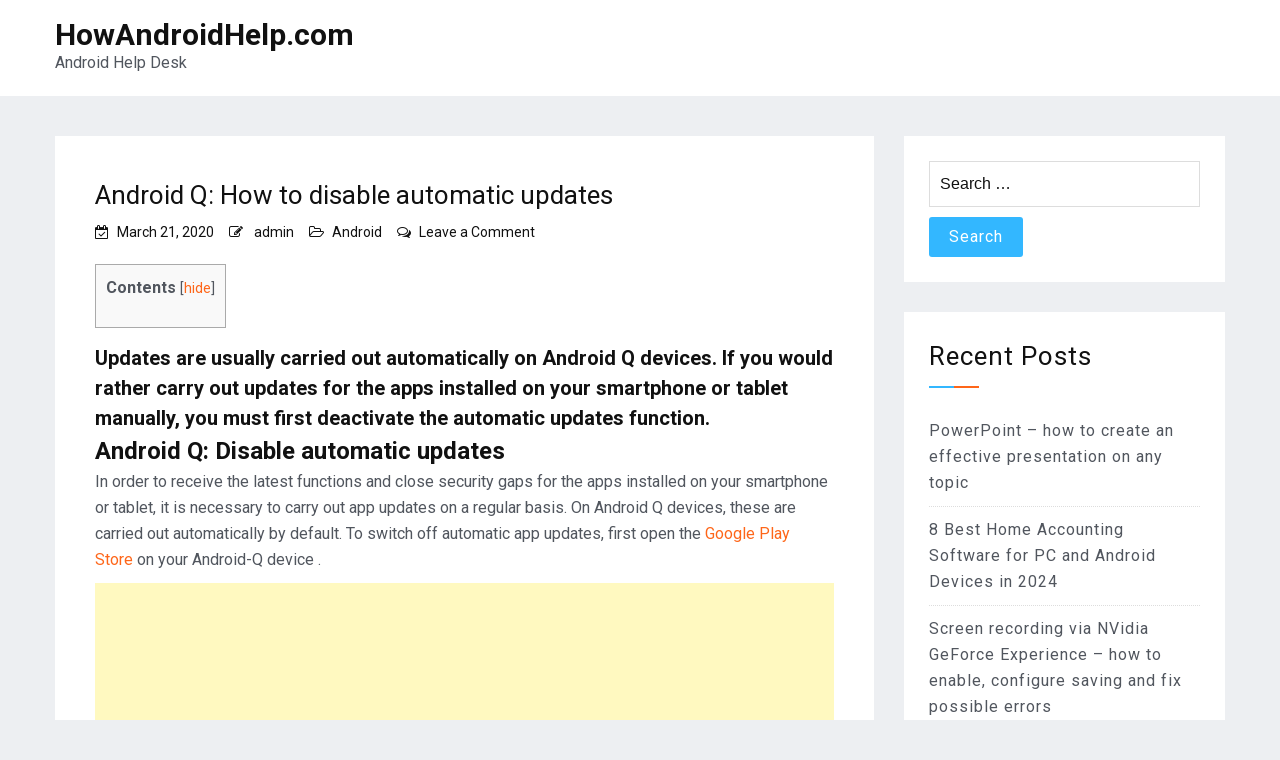

--- FILE ---
content_type: text/html; charset=UTF-8
request_url: https://howandroidhelp.com/android-q-how-to-disable-automatic-updates/
body_size: 12466
content:
<!doctype html>
<html lang="en-US">
<head>
    <meta charset="UTF-8">
    <meta name="viewport" content="width=device-width, initial-scale=1">
    <link rel="profile" href="https://gmpg.org/xfn/11">

	<meta name='robots' content='index, follow, max-image-preview:large, max-snippet:-1, max-video-preview:-1' />

	<!-- This site is optimized with the Yoast SEO plugin v26.8 - https://yoast.com/product/yoast-seo-wordpress/ -->
	<title>Android Q: How to disable automatic updates - HowAndroidHelp.com</title>
	<link rel="canonical" href="https://howandroidhelp.com/android-q-how-to-disable-automatic-updates/" />
	<meta property="og:locale" content="en_US" />
	<meta property="og:type" content="article" />
	<meta property="og:title" content="Android Q: How to disable automatic updates - HowAndroidHelp.com" />
	<meta property="og:description" content="Contents Updates are usually carried out automatically on Android Q devices. If you would rather carry out updates for the apps installed on your smartphone or tablet manually, you must first deactivate the automatic updates function. Android Q: Disable automatic updates&hellip;Read More&rarr;" />
	<meta property="og:url" content="https://howandroidhelp.com/android-q-how-to-disable-automatic-updates/" />
	<meta property="og:site_name" content="HowAndroidHelp.com" />
	<meta property="article:published_time" content="2020-03-21T14:59:14+00:00" />
	<meta property="og:image" content="https://howandroidhelp.com/wp-content/uploads/2020/03/social-media-pros-cons-994x400-1.jpg" />
	<meta property="og:image:width" content="994" />
	<meta property="og:image:height" content="400" />
	<meta property="og:image:type" content="image/jpeg" />
	<meta name="author" content="admin" />
	<meta name="twitter:card" content="summary_large_image" />
	<meta name="twitter:label1" content="Written by" />
	<meta name="twitter:data1" content="admin" />
	<meta name="twitter:label2" content="Est. reading time" />
	<meta name="twitter:data2" content="1 minute" />
	<script type="application/ld+json" class="yoast-schema-graph">{"@context":"https://schema.org","@graph":[{"@type":"Article","@id":"https://howandroidhelp.com/android-q-how-to-disable-automatic-updates/#article","isPartOf":{"@id":"https://howandroidhelp.com/android-q-how-to-disable-automatic-updates/"},"author":{"name":"admin","@id":"https://howandroidhelp.com/#/schema/person/2249d42d7c5149b64846266cabb47063"},"headline":"Android Q: How to disable automatic updates","datePublished":"2020-03-21T14:59:14+00:00","mainEntityOfPage":{"@id":"https://howandroidhelp.com/android-q-how-to-disable-automatic-updates/"},"wordCount":279,"commentCount":0,"image":{"@id":"https://howandroidhelp.com/android-q-how-to-disable-automatic-updates/#primaryimage"},"thumbnailUrl":"https://howandroidhelp.com/wp-content/uploads/2020/03/social-media-pros-cons-994x400-1.jpg","articleSection":["Android"],"inLanguage":"en-US","potentialAction":[{"@type":"CommentAction","name":"Comment","target":["https://howandroidhelp.com/android-q-how-to-disable-automatic-updates/#respond"]}]},{"@type":"WebPage","@id":"https://howandroidhelp.com/android-q-how-to-disable-automatic-updates/","url":"https://howandroidhelp.com/android-q-how-to-disable-automatic-updates/","name":"Android Q: How to disable automatic updates - HowAndroidHelp.com","isPartOf":{"@id":"https://howandroidhelp.com/#website"},"primaryImageOfPage":{"@id":"https://howandroidhelp.com/android-q-how-to-disable-automatic-updates/#primaryimage"},"image":{"@id":"https://howandroidhelp.com/android-q-how-to-disable-automatic-updates/#primaryimage"},"thumbnailUrl":"https://howandroidhelp.com/wp-content/uploads/2020/03/social-media-pros-cons-994x400-1.jpg","datePublished":"2020-03-21T14:59:14+00:00","author":{"@id":"https://howandroidhelp.com/#/schema/person/2249d42d7c5149b64846266cabb47063"},"breadcrumb":{"@id":"https://howandroidhelp.com/android-q-how-to-disable-automatic-updates/#breadcrumb"},"inLanguage":"en-US","potentialAction":[{"@type":"ReadAction","target":["https://howandroidhelp.com/android-q-how-to-disable-automatic-updates/"]}]},{"@type":"ImageObject","inLanguage":"en-US","@id":"https://howandroidhelp.com/android-q-how-to-disable-automatic-updates/#primaryimage","url":"https://howandroidhelp.com/wp-content/uploads/2020/03/social-media-pros-cons-994x400-1.jpg","contentUrl":"https://howandroidhelp.com/wp-content/uploads/2020/03/social-media-pros-cons-994x400-1.jpg","width":994,"height":400},{"@type":"BreadcrumbList","@id":"https://howandroidhelp.com/android-q-how-to-disable-automatic-updates/#breadcrumb","itemListElement":[{"@type":"ListItem","position":1,"name":"Home","item":"https://howandroidhelp.com/"},{"@type":"ListItem","position":2,"name":"Android Q: How to disable automatic updates"}]},{"@type":"WebSite","@id":"https://howandroidhelp.com/#website","url":"https://howandroidhelp.com/","name":"HowAndroidHelp.com","description":"Android Help Desk","potentialAction":[{"@type":"SearchAction","target":{"@type":"EntryPoint","urlTemplate":"https://howandroidhelp.com/?s={search_term_string}"},"query-input":{"@type":"PropertyValueSpecification","valueRequired":true,"valueName":"search_term_string"}}],"inLanguage":"en-US"},{"@type":"Person","@id":"https://howandroidhelp.com/#/schema/person/2249d42d7c5149b64846266cabb47063","name":"admin","url":"https://howandroidhelp.com/author/admin/"}]}</script>
	<!-- / Yoast SEO plugin. -->


<link rel='dns-prefetch' href='//cdn.wpcharms.com' />
<link rel='dns-prefetch' href='//fonts.googleapis.com' />
<link rel='dns-prefetch' href='//www.googletagmanager.com' />
<link rel='dns-prefetch' href='//pagead2.googlesyndication.com' />
<link rel="alternate" type="application/rss+xml" title="HowAndroidHelp.com &raquo; Feed" href="https://howandroidhelp.com/feed/" />
<link rel="alternate" type="application/rss+xml" title="HowAndroidHelp.com &raquo; Comments Feed" href="https://howandroidhelp.com/comments/feed/" />
<link rel="alternate" type="application/rss+xml" title="HowAndroidHelp.com &raquo; Android Q: How to disable automatic updates Comments Feed" href="https://howandroidhelp.com/android-q-how-to-disable-automatic-updates/feed/" />
<link rel="alternate" title="oEmbed (JSON)" type="application/json+oembed" href="https://howandroidhelp.com/wp-json/oembed/1.0/embed?url=https%3A%2F%2Fhowandroidhelp.com%2Fandroid-q-how-to-disable-automatic-updates%2F" />
<link rel="alternate" title="oEmbed (XML)" type="text/xml+oembed" href="https://howandroidhelp.com/wp-json/oembed/1.0/embed?url=https%3A%2F%2Fhowandroidhelp.com%2Fandroid-q-how-to-disable-automatic-updates%2F&#038;format=xml" />
<style id='wp-img-auto-sizes-contain-inline-css' type='text/css'>
img:is([sizes=auto i],[sizes^="auto," i]){contain-intrinsic-size:3000px 1500px}
/*# sourceURL=wp-img-auto-sizes-contain-inline-css */
</style>
<style id='wp-emoji-styles-inline-css' type='text/css'>

	img.wp-smiley, img.emoji {
		display: inline !important;
		border: none !important;
		box-shadow: none !important;
		height: 1em !important;
		width: 1em !important;
		margin: 0 0.07em !important;
		vertical-align: -0.1em !important;
		background: none !important;
		padding: 0 !important;
	}
/*# sourceURL=wp-emoji-styles-inline-css */
</style>
<style id='wp-block-library-inline-css' type='text/css'>
:root{--wp-block-synced-color:#7a00df;--wp-block-synced-color--rgb:122,0,223;--wp-bound-block-color:var(--wp-block-synced-color);--wp-editor-canvas-background:#ddd;--wp-admin-theme-color:#007cba;--wp-admin-theme-color--rgb:0,124,186;--wp-admin-theme-color-darker-10:#006ba1;--wp-admin-theme-color-darker-10--rgb:0,107,160.5;--wp-admin-theme-color-darker-20:#005a87;--wp-admin-theme-color-darker-20--rgb:0,90,135;--wp-admin-border-width-focus:2px}@media (min-resolution:192dpi){:root{--wp-admin-border-width-focus:1.5px}}.wp-element-button{cursor:pointer}:root .has-very-light-gray-background-color{background-color:#eee}:root .has-very-dark-gray-background-color{background-color:#313131}:root .has-very-light-gray-color{color:#eee}:root .has-very-dark-gray-color{color:#313131}:root .has-vivid-green-cyan-to-vivid-cyan-blue-gradient-background{background:linear-gradient(135deg,#00d084,#0693e3)}:root .has-purple-crush-gradient-background{background:linear-gradient(135deg,#34e2e4,#4721fb 50%,#ab1dfe)}:root .has-hazy-dawn-gradient-background{background:linear-gradient(135deg,#faaca8,#dad0ec)}:root .has-subdued-olive-gradient-background{background:linear-gradient(135deg,#fafae1,#67a671)}:root .has-atomic-cream-gradient-background{background:linear-gradient(135deg,#fdd79a,#004a59)}:root .has-nightshade-gradient-background{background:linear-gradient(135deg,#330968,#31cdcf)}:root .has-midnight-gradient-background{background:linear-gradient(135deg,#020381,#2874fc)}:root{--wp--preset--font-size--normal:16px;--wp--preset--font-size--huge:42px}.has-regular-font-size{font-size:1em}.has-larger-font-size{font-size:2.625em}.has-normal-font-size{font-size:var(--wp--preset--font-size--normal)}.has-huge-font-size{font-size:var(--wp--preset--font-size--huge)}.has-text-align-center{text-align:center}.has-text-align-left{text-align:left}.has-text-align-right{text-align:right}.has-fit-text{white-space:nowrap!important}#end-resizable-editor-section{display:none}.aligncenter{clear:both}.items-justified-left{justify-content:flex-start}.items-justified-center{justify-content:center}.items-justified-right{justify-content:flex-end}.items-justified-space-between{justify-content:space-between}.screen-reader-text{border:0;clip-path:inset(50%);height:1px;margin:-1px;overflow:hidden;padding:0;position:absolute;width:1px;word-wrap:normal!important}.screen-reader-text:focus{background-color:#ddd;clip-path:none;color:#444;display:block;font-size:1em;height:auto;left:5px;line-height:normal;padding:15px 23px 14px;text-decoration:none;top:5px;width:auto;z-index:100000}html :where(.has-border-color){border-style:solid}html :where([style*=border-top-color]){border-top-style:solid}html :where([style*=border-right-color]){border-right-style:solid}html :where([style*=border-bottom-color]){border-bottom-style:solid}html :where([style*=border-left-color]){border-left-style:solid}html :where([style*=border-width]){border-style:solid}html :where([style*=border-top-width]){border-top-style:solid}html :where([style*=border-right-width]){border-right-style:solid}html :where([style*=border-bottom-width]){border-bottom-style:solid}html :where([style*=border-left-width]){border-left-style:solid}html :where(img[class*=wp-image-]){height:auto;max-width:100%}:where(figure){margin:0 0 1em}html :where(.is-position-sticky){--wp-admin--admin-bar--position-offset:var(--wp-admin--admin-bar--height,0px)}@media screen and (max-width:600px){html :where(.is-position-sticky){--wp-admin--admin-bar--position-offset:0px}}

/*# sourceURL=wp-block-library-inline-css */
</style><style id='global-styles-inline-css' type='text/css'>
:root{--wp--preset--aspect-ratio--square: 1;--wp--preset--aspect-ratio--4-3: 4/3;--wp--preset--aspect-ratio--3-4: 3/4;--wp--preset--aspect-ratio--3-2: 3/2;--wp--preset--aspect-ratio--2-3: 2/3;--wp--preset--aspect-ratio--16-9: 16/9;--wp--preset--aspect-ratio--9-16: 9/16;--wp--preset--color--black: #000000;--wp--preset--color--cyan-bluish-gray: #abb8c3;--wp--preset--color--white: #ffffff;--wp--preset--color--pale-pink: #f78da7;--wp--preset--color--vivid-red: #cf2e2e;--wp--preset--color--luminous-vivid-orange: #ff6900;--wp--preset--color--luminous-vivid-amber: #fcb900;--wp--preset--color--light-green-cyan: #7bdcb5;--wp--preset--color--vivid-green-cyan: #00d084;--wp--preset--color--pale-cyan-blue: #8ed1fc;--wp--preset--color--vivid-cyan-blue: #0693e3;--wp--preset--color--vivid-purple: #9b51e0;--wp--preset--gradient--vivid-cyan-blue-to-vivid-purple: linear-gradient(135deg,rgb(6,147,227) 0%,rgb(155,81,224) 100%);--wp--preset--gradient--light-green-cyan-to-vivid-green-cyan: linear-gradient(135deg,rgb(122,220,180) 0%,rgb(0,208,130) 100%);--wp--preset--gradient--luminous-vivid-amber-to-luminous-vivid-orange: linear-gradient(135deg,rgb(252,185,0) 0%,rgb(255,105,0) 100%);--wp--preset--gradient--luminous-vivid-orange-to-vivid-red: linear-gradient(135deg,rgb(255,105,0) 0%,rgb(207,46,46) 100%);--wp--preset--gradient--very-light-gray-to-cyan-bluish-gray: linear-gradient(135deg,rgb(238,238,238) 0%,rgb(169,184,195) 100%);--wp--preset--gradient--cool-to-warm-spectrum: linear-gradient(135deg,rgb(74,234,220) 0%,rgb(151,120,209) 20%,rgb(207,42,186) 40%,rgb(238,44,130) 60%,rgb(251,105,98) 80%,rgb(254,248,76) 100%);--wp--preset--gradient--blush-light-purple: linear-gradient(135deg,rgb(255,206,236) 0%,rgb(152,150,240) 100%);--wp--preset--gradient--blush-bordeaux: linear-gradient(135deg,rgb(254,205,165) 0%,rgb(254,45,45) 50%,rgb(107,0,62) 100%);--wp--preset--gradient--luminous-dusk: linear-gradient(135deg,rgb(255,203,112) 0%,rgb(199,81,192) 50%,rgb(65,88,208) 100%);--wp--preset--gradient--pale-ocean: linear-gradient(135deg,rgb(255,245,203) 0%,rgb(182,227,212) 50%,rgb(51,167,181) 100%);--wp--preset--gradient--electric-grass: linear-gradient(135deg,rgb(202,248,128) 0%,rgb(113,206,126) 100%);--wp--preset--gradient--midnight: linear-gradient(135deg,rgb(2,3,129) 0%,rgb(40,116,252) 100%);--wp--preset--font-size--small: 13px;--wp--preset--font-size--medium: 20px;--wp--preset--font-size--large: 36px;--wp--preset--font-size--x-large: 42px;--wp--preset--spacing--20: 0.44rem;--wp--preset--spacing--30: 0.67rem;--wp--preset--spacing--40: 1rem;--wp--preset--spacing--50: 1.5rem;--wp--preset--spacing--60: 2.25rem;--wp--preset--spacing--70: 3.38rem;--wp--preset--spacing--80: 5.06rem;--wp--preset--shadow--natural: 6px 6px 9px rgba(0, 0, 0, 0.2);--wp--preset--shadow--deep: 12px 12px 50px rgba(0, 0, 0, 0.4);--wp--preset--shadow--sharp: 6px 6px 0px rgba(0, 0, 0, 0.2);--wp--preset--shadow--outlined: 6px 6px 0px -3px rgb(255, 255, 255), 6px 6px rgb(0, 0, 0);--wp--preset--shadow--crisp: 6px 6px 0px rgb(0, 0, 0);}:where(.is-layout-flex){gap: 0.5em;}:where(.is-layout-grid){gap: 0.5em;}body .is-layout-flex{display: flex;}.is-layout-flex{flex-wrap: wrap;align-items: center;}.is-layout-flex > :is(*, div){margin: 0;}body .is-layout-grid{display: grid;}.is-layout-grid > :is(*, div){margin: 0;}:where(.wp-block-columns.is-layout-flex){gap: 2em;}:where(.wp-block-columns.is-layout-grid){gap: 2em;}:where(.wp-block-post-template.is-layout-flex){gap: 1.25em;}:where(.wp-block-post-template.is-layout-grid){gap: 1.25em;}.has-black-color{color: var(--wp--preset--color--black) !important;}.has-cyan-bluish-gray-color{color: var(--wp--preset--color--cyan-bluish-gray) !important;}.has-white-color{color: var(--wp--preset--color--white) !important;}.has-pale-pink-color{color: var(--wp--preset--color--pale-pink) !important;}.has-vivid-red-color{color: var(--wp--preset--color--vivid-red) !important;}.has-luminous-vivid-orange-color{color: var(--wp--preset--color--luminous-vivid-orange) !important;}.has-luminous-vivid-amber-color{color: var(--wp--preset--color--luminous-vivid-amber) !important;}.has-light-green-cyan-color{color: var(--wp--preset--color--light-green-cyan) !important;}.has-vivid-green-cyan-color{color: var(--wp--preset--color--vivid-green-cyan) !important;}.has-pale-cyan-blue-color{color: var(--wp--preset--color--pale-cyan-blue) !important;}.has-vivid-cyan-blue-color{color: var(--wp--preset--color--vivid-cyan-blue) !important;}.has-vivid-purple-color{color: var(--wp--preset--color--vivid-purple) !important;}.has-black-background-color{background-color: var(--wp--preset--color--black) !important;}.has-cyan-bluish-gray-background-color{background-color: var(--wp--preset--color--cyan-bluish-gray) !important;}.has-white-background-color{background-color: var(--wp--preset--color--white) !important;}.has-pale-pink-background-color{background-color: var(--wp--preset--color--pale-pink) !important;}.has-vivid-red-background-color{background-color: var(--wp--preset--color--vivid-red) !important;}.has-luminous-vivid-orange-background-color{background-color: var(--wp--preset--color--luminous-vivid-orange) !important;}.has-luminous-vivid-amber-background-color{background-color: var(--wp--preset--color--luminous-vivid-amber) !important;}.has-light-green-cyan-background-color{background-color: var(--wp--preset--color--light-green-cyan) !important;}.has-vivid-green-cyan-background-color{background-color: var(--wp--preset--color--vivid-green-cyan) !important;}.has-pale-cyan-blue-background-color{background-color: var(--wp--preset--color--pale-cyan-blue) !important;}.has-vivid-cyan-blue-background-color{background-color: var(--wp--preset--color--vivid-cyan-blue) !important;}.has-vivid-purple-background-color{background-color: var(--wp--preset--color--vivid-purple) !important;}.has-black-border-color{border-color: var(--wp--preset--color--black) !important;}.has-cyan-bluish-gray-border-color{border-color: var(--wp--preset--color--cyan-bluish-gray) !important;}.has-white-border-color{border-color: var(--wp--preset--color--white) !important;}.has-pale-pink-border-color{border-color: var(--wp--preset--color--pale-pink) !important;}.has-vivid-red-border-color{border-color: var(--wp--preset--color--vivid-red) !important;}.has-luminous-vivid-orange-border-color{border-color: var(--wp--preset--color--luminous-vivid-orange) !important;}.has-luminous-vivid-amber-border-color{border-color: var(--wp--preset--color--luminous-vivid-amber) !important;}.has-light-green-cyan-border-color{border-color: var(--wp--preset--color--light-green-cyan) !important;}.has-vivid-green-cyan-border-color{border-color: var(--wp--preset--color--vivid-green-cyan) !important;}.has-pale-cyan-blue-border-color{border-color: var(--wp--preset--color--pale-cyan-blue) !important;}.has-vivid-cyan-blue-border-color{border-color: var(--wp--preset--color--vivid-cyan-blue) !important;}.has-vivid-purple-border-color{border-color: var(--wp--preset--color--vivid-purple) !important;}.has-vivid-cyan-blue-to-vivid-purple-gradient-background{background: var(--wp--preset--gradient--vivid-cyan-blue-to-vivid-purple) !important;}.has-light-green-cyan-to-vivid-green-cyan-gradient-background{background: var(--wp--preset--gradient--light-green-cyan-to-vivid-green-cyan) !important;}.has-luminous-vivid-amber-to-luminous-vivid-orange-gradient-background{background: var(--wp--preset--gradient--luminous-vivid-amber-to-luminous-vivid-orange) !important;}.has-luminous-vivid-orange-to-vivid-red-gradient-background{background: var(--wp--preset--gradient--luminous-vivid-orange-to-vivid-red) !important;}.has-very-light-gray-to-cyan-bluish-gray-gradient-background{background: var(--wp--preset--gradient--very-light-gray-to-cyan-bluish-gray) !important;}.has-cool-to-warm-spectrum-gradient-background{background: var(--wp--preset--gradient--cool-to-warm-spectrum) !important;}.has-blush-light-purple-gradient-background{background: var(--wp--preset--gradient--blush-light-purple) !important;}.has-blush-bordeaux-gradient-background{background: var(--wp--preset--gradient--blush-bordeaux) !important;}.has-luminous-dusk-gradient-background{background: var(--wp--preset--gradient--luminous-dusk) !important;}.has-pale-ocean-gradient-background{background: var(--wp--preset--gradient--pale-ocean) !important;}.has-electric-grass-gradient-background{background: var(--wp--preset--gradient--electric-grass) !important;}.has-midnight-gradient-background{background: var(--wp--preset--gradient--midnight) !important;}.has-small-font-size{font-size: var(--wp--preset--font-size--small) !important;}.has-medium-font-size{font-size: var(--wp--preset--font-size--medium) !important;}.has-large-font-size{font-size: var(--wp--preset--font-size--large) !important;}.has-x-large-font-size{font-size: var(--wp--preset--font-size--x-large) !important;}
/*# sourceURL=global-styles-inline-css */
</style>

<style id='classic-theme-styles-inline-css' type='text/css'>
/*! This file is auto-generated */
.wp-block-button__link{color:#fff;background-color:#32373c;border-radius:9999px;box-shadow:none;text-decoration:none;padding:calc(.667em + 2px) calc(1.333em + 2px);font-size:1.125em}.wp-block-file__button{background:#32373c;color:#fff;text-decoration:none}
/*# sourceURL=/wp-includes/css/classic-themes.min.css */
</style>
<link rel='stylesheet' id='toc-screen-css' href='https://howandroidhelp.com/wp-content/plugins/table-of-contents-plus/screen.min.css' type='text/css' media='all' />
<link rel='stylesheet' id='blog-kit-fonts-css' href='//fonts.googleapis.com/css?family=Roboto%3A400%2C400i%2C500%2C500i%2C700%2C700i&#038;subset=latin%2Clatin-ext' type='text/css' media='all' />
<link rel='stylesheet' id='jquery-meanmenu-css' href='https://howandroidhelp.com/wp-content/themes/blog-kit/assets/meanmenu/meanmenu.css' type='text/css' media='all' />
<link rel='stylesheet' id='font-awesome-css' href='https://howandroidhelp.com/wp-content/themes/blog-kit/assets/font-awesome/css/font-awesome.min.css' type='text/css' media='all' />
<link rel='stylesheet' id='blog-kit-style-css' href='https://howandroidhelp.com/wp-content/themes/blog-kit/style.css' type='text/css' media='all' />
<link rel='stylesheet' id='wp-block-heading-css' href='https://howandroidhelp.com/wp-includes/blocks/heading/style.min.css' type='text/css' media='all' />
<link rel='stylesheet' id='wp-block-paragraph-css' href='https://howandroidhelp.com/wp-includes/blocks/paragraph/style.min.css' type='text/css' media='all' />
<link rel='stylesheet' id='wp-block-list-css' href='https://howandroidhelp.com/wp-includes/blocks/list/style.min.css' type='text/css' media='all' />
<script type="text/javascript" src="https://howandroidhelp.com/wp-includes/js/jquery/jquery.min.js" id="jquery-core-js"></script>
<script type="text/javascript" src="https://howandroidhelp.com/wp-includes/js/jquery/jquery-migrate.min.js" id="jquery-migrate-js"></script>
<link rel="https://api.w.org/" href="https://howandroidhelp.com/wp-json/" /><link rel="alternate" title="JSON" type="application/json" href="https://howandroidhelp.com/wp-json/wp/v2/posts/588" /><link rel="EditURI" type="application/rsd+xml" title="RSD" href="https://howandroidhelp.com/xmlrpc.php?rsd" />
<meta name="generator" content="WordPress 6.9" />
<link rel='shortlink' href='https://howandroidhelp.com/?p=588' />
<meta name="generator" content="Site Kit by Google 1.171.0" />		<script type="text/javascript">
			var _statcounter = _statcounter || [];
			_statcounter.push({"tags": {"author": "admin"}});
		</script>
		<link rel="pingback" href="https://howandroidhelp.com/xmlrpc.php">
<!-- Google AdSense meta tags added by Site Kit -->
<meta name="google-adsense-platform-account" content="ca-host-pub-2644536267352236">
<meta name="google-adsense-platform-domain" content="sitekit.withgoogle.com">
<!-- End Google AdSense meta tags added by Site Kit -->
<style type="text/css">.recentcomments a{display:inline !important;padding:0 !important;margin:0 !important;}</style>
<!-- Google AdSense snippet added by Site Kit -->
<script type="text/javascript" async="async" src="https://pagead2.googlesyndication.com/pagead/js/adsbygoogle.js?client=ca-pub-9431504224732780&amp;host=ca-host-pub-2644536267352236" crossorigin="anonymous"></script>

<!-- End Google AdSense snippet added by Site Kit -->
<meta name="google-site-verification" content="cwnxccpMaYm8XDV8rL2QstYjJGgJoEuWXayPoxoZLEs" />



<script async src="https://pagead2.googlesyndication.com/pagead/js/adsbygoogle.js?client=ca-pub-9431504224732780"
     crossorigin="anonymous"></script>		<style type="text/css" id="wp-custom-css">
			.post-thumbnail{
	display: none;
}		</style>
		</head>

<body class="wp-singular post-template-default single single-post postid-588 single-format-standard wp-embed-responsive wp-theme-blog-kit global-layout-right-sidebar">



<div id="page" class="site">
    <header id="masthead" class="site-header">
        <div class="bottom-header">
            <div class="container">
                <div class="inner-header-wrap">
                    <div class="site-branding">

						                                <p class="site-title"><a href="https://howandroidhelp.com/" rel="home">HowAndroidHelp.com</a></p>
							
							                                <p class="site-description">Android Help Desk</p>
							
                    </div><!-- .site-branding -->

					                </div>
            </div>
        </div>
    </header><!-- #masthead -->

    <div id="content" class="site-content">

    <main id="main" class="site-main background-active content-space-enabled" role="main">
        <div class="container">
            <div id="primary" class="content-area">

				
<article id="post-588" class="post-588 post type-post status-publish format-standard has-post-thumbnail hentry category-android">
	
            <header class="entry-header">
				<h1 class="entry-title">Android Q: How to disable automatic updates</h1>
                    <div class="entry-meta">
						<span class="posted-on"><a href="https://howandroidhelp.com/android-q-how-to-disable-automatic-updates/" rel="bookmark"><time class="entry-date published updated" datetime="2020-03-21T14:59:14+00:00">March 21, 2020</time></a></span><span class="byline"> <span class="author vcard"><a class="url fn n" href="https://howandroidhelp.com/author/admin/">admin</a></span></span><span class="cat-links"><a href="https://howandroidhelp.com/category/android/" rel="category tag">Android</a></span><span class="comments-link"><a href="https://howandroidhelp.com/android-q-how-to-disable-automatic-updates/#respond">Leave a Comment<span class="screen-reader-text"> on Android Q: How to disable automatic updates</span></a></span>                    </div><!-- .entry-meta -->

					            </header><!-- .entry-header -->
			
	
			<div class="post-thumbnail">
				<img width="994" height="400" src="https://howandroidhelp.com/wp-content/uploads/2020/03/social-media-pros-cons-994x400-1.jpg" class="attachment-post-thumbnail size-post-thumbnail wp-post-image" alt="" decoding="async" fetchpriority="high" srcset="https://howandroidhelp.com/wp-content/uploads/2020/03/social-media-pros-cons-994x400-1.jpg 994w, https://howandroidhelp.com/wp-content/uploads/2020/03/social-media-pros-cons-994x400-1-300x121.jpg 300w, https://howandroidhelp.com/wp-content/uploads/2020/03/social-media-pros-cons-994x400-1-768x309.jpg 768w" sizes="(max-width: 994px) 100vw, 994px" />			</div><!-- .post-thumbnail -->

		
    <div class="entry-content">
		
<div id="toc_container" class="no_bullets"><p class="toc_title">Contents</p><ul class="toc_list"><li><ul><li><ul><li><ul><li></li></ul></li><li></li><li></li></ul></li></ul></li></ul></div>
<h1 class="wp-block-heading"><span id="i"></span></h1>



<h4 class="wp-block-heading"><span id="[base64]">Updates are usually carried out automatically on Android Q devices. If you would rather carry out updates for the apps installed on your smartphone or tablet manually, you must first deactivate the automatic updates function.</span></h4>



<h3 class="wp-block-heading"><span id="Android_Q_Disable_automatic_updates"> Android Q: Disable automatic updates </span></h3>



<p>In order to receive the latest functions and close security gaps for the apps installed on your smartphone or tablet, it is necessary to carry out app updates on a regular basis.&nbsp;On Android Q devices, these are carried out automatically by default.&nbsp;To switch off automatic app updates, first open the&nbsp;<a href="https://tipps.computerbild.de/mobil/android/google-play-store-verschwunden-diese-tipps-helfen-717389.html">Google Play Store</a>&nbsp;on your Android-Q device&nbsp;.</p><div class='code-block code-block-3' style='margin: 8px 0; clear: both;'>
<script async src="https://pagead2.googlesyndication.com/pagead/js/adsbygoogle.js?client=ca-pub-9431504224732780"
     crossorigin="anonymous"></script>
<!-- How Android Help 1 -->
<ins class="adsbygoogle"
     style="display:block"
     data-ad-client="ca-pub-9431504224732780"
     data-ad-slot="5428457122"
     data-ad-format="auto"
     data-full-width-responsive="true"></ins>
<script>
     (adsbygoogle = window.adsbygoogle || []).push({});
</script></div>




<ol class="wp-block-list"><li>Then tap the &#8220;Menu icon&#8221; in the top left of the store and navigate to &#8220;Settings&#8221;&gt; &#8220;General&#8221;&gt; &#8220;Automatic app updates&#8221;.</li><li>To completely deactivate the automatic updates, please tap on the entry &#8220;Do not allow automatic updates&#8221;.</li><li>As an alternative to the complete deactivation, you can also switch off the automatic updates for individual apps.</li><li>To do this, navigate to &#8220;Apps and Games&#8221; in the menu of the Play Store, select the corresponding app and first tap on the &#8220;Three-point menu&#8221; and then on &#8220;Automatic updates off&#8221;.</li></ol>



<h3 class="wp-block-heading"><span id="How_to_perform_manual_updates_on_Android_Q">How to perform manual updates on Android Q</span></h3>



<p>As soon as you have deactivated the automatic updates function, app updates will only be carried out if you do this manually.&nbsp;To check which apps have an update, open the menu in the Play Store and select &#8220;My apps and games&#8221;.&nbsp;If&nbsp;an update is available&nbsp;for an&nbsp;<a href="https://tipps.computerbild.de/mobil/android/android-app-vom-pc-installieren-631697.html">app</a>&nbsp;, it is marked with &#8220;Update&#8221; and you can carry out the update by tapping on &#8220;Update&#8221;.

</p>
<div class='code-block code-block-5' style='margin: 8px 0; clear: both;'>
<script async src="https://pagead2.googlesyndication.com/pagead/js/adsbygoogle.js?client=ca-pub-9431504224732780"
     crossorigin="anonymous"></script>
<!-- How Android Help 1 -->
<ins class="adsbygoogle"
     style="display:block"
     data-ad-client="ca-pub-9431504224732780"
     data-ad-slot="5428457122"
     data-ad-format="auto"
     data-full-width-responsive="true"></ins>
<script>
     (adsbygoogle = window.adsbygoogle || []).push({});
</script></div>
<!-- CONTENT END 2 -->
    </div><!-- .entry-content -->

	        <footer class="entry-footer">
			        </footer><!-- .entry-footer -->
	
</article><!-- #post-588 -->

	<nav class="navigation post-navigation" aria-label="Posts">
		<h2 class="screen-reader-text">Post navigation</h2>
		<div class="nav-links"><div class="nav-previous"><a href="https://howandroidhelp.com/android-q-which-devices-receive-the-update-2/" rel="prev"><span class="nav-post-title nav-post-title-previous">&larr; Android Q: Which devices receive the update?</span></a></div><div class="nav-next"><a href="https://howandroidhelp.com/despite-the-quarantine-this-is-how-you-stay-in-contact-with-the-family/" rel="next"><span class="nav-post-title nav-post-title-next">Despite the quarantine: this is how you stay in contact with the family &rarr;</span></a></div></div>
	</nav>
<div id="comments" class="comments-area">

		<div id="respond" class="comment-respond">
		<h3 id="reply-title" class="comment-reply-title">Leave a Reply <small><a rel="nofollow" id="cancel-comment-reply-link" href="/android-q-how-to-disable-automatic-updates/#respond" style="display:none;">Cancel reply</a></small></h3><form action="https://howandroidhelp.com/wp-comments-post.php" method="post" id="commentform" class="comment-form"><p class="comment-notes"><span id="email-notes">Your email address will not be published.</span> <span class="required-field-message">Required fields are marked <span class="required">*</span></span></p><p class="comment-form-comment"><label for="comment">Comment <span class="required">*</span></label> <textarea id="comment" name="comment" cols="45" rows="8" maxlength="65525" required></textarea></p><p class="comment-form-author"><label for="author">Name <span class="required">*</span></label> <input id="author" name="author" type="text" value="" size="30" maxlength="245" autocomplete="name" required /></p>
<p class="comment-form-email"><label for="email">Email <span class="required">*</span></label> <input id="email" name="email" type="email" value="" size="30" maxlength="100" aria-describedby="email-notes" autocomplete="email" required /></p>
<p class="comment-form-url"><label for="url">Website</label> <input id="url" name="url" type="url" value="" size="30" maxlength="200" autocomplete="url" /></p>
<p class="comment-form-cookies-consent"><input id="wp-comment-cookies-consent" name="wp-comment-cookies-consent" type="checkbox" value="yes" /> <label for="wp-comment-cookies-consent">Save my name, email, and website in this browser for the next time I comment.</label></p>
<p class="form-submit"><input name="submit" type="submit" id="submit" class="submit" value="Post Comment" /> <input type='hidden' name='comment_post_ID' value='588' id='comment_post_ID' />
<input type='hidden' name='comment_parent' id='comment_parent' value='0' />
</p></form>	</div><!-- #respond -->
	
</div><!-- #comments -->

            </div><!-- #primary -->

			
<aside id="secondary" class="widget-area">
    <div class="side-bar">
		<section id="search-2" class="widget widget_search"><form role="search" method="get" class="search-form" action="https://howandroidhelp.com/">
				<label>
					<span class="screen-reader-text">Search for:</span>
					<input type="search" class="search-field" placeholder="Search &hellip;" value="" name="s" />
				</label>
				<input type="submit" class="search-submit" value="Search" />
			</form></section>
		<section id="recent-posts-2" class="widget widget_recent_entries">
		<h2 class="widget-title">Recent Posts</h2>
		<ul>
											<li>
					<a href="https://howandroidhelp.com/powerpoint-how-to-create-an-effective-presentation-on-any-topic/">PowerPoint &#8211; how to create an effective presentation on any topic</a>
									</li>
											<li>
					<a href="https://howandroidhelp.com/8-best-home-accounting-software-for-pc-and-android-devices-in-2024/">8 Best Home Accounting Software for PC and Android Devices in 2024</a>
									</li>
											<li>
					<a href="https://howandroidhelp.com/screen-recording-via-nvidia-geforce-experience-how-to-enable-configure-saving-and-fix-possible-errors/">Screen recording via NVidia GeForce Experience &#8211; how to enable, configure saving and fix possible errors</a>
									</li>
											<li>
					<a href="https://howandroidhelp.com/proper-use-of-a-proxy-server-in-windows/">Proper use of a proxy server in Windows</a>
									</li>
											<li>
					<a href="https://howandroidhelp.com/about-the-vidaa-smart-tv-operating-system-from-hisense/">About the Vidaa Smart TV operating system from Hisense</a>
									</li>
					</ul>

		</section><section id="recent-comments-2" class="widget widget_recent_comments"><h2 class="widget-title">Recent Comments</h2><ul id="recentcomments"><li class="recentcomments"><span class="comment-author-link">Breeze</span> on <a href="https://howandroidhelp.com/what-does-call-canceled-on-telegram-mean/#comment-4547">WHAT DOES CALL CANCELED ON TELEGRAM MEAN</a></li><li class="recentcomments"><span class="comment-author-link">Veri Brown</span> on <a href="https://howandroidhelp.com/delete-immediately-this-app-is-poison-for-android/#comment-3863">Delete immediately: This app is poison for Android!</a></li><li class="recentcomments"><span class="comment-author-link">Cory</span> on <a href="https://howandroidhelp.com/what-is-and-how-to-change-the-minimum-width-in-android/#comment-538">What is and how to change the «Minimum width» in Android</a></li><li class="recentcomments"><span class="comment-author-link">Socjologia</span> on <a href="https://howandroidhelp.com/verify-imei-reported-or-approved-cell-phone-ecuador/#comment-428">Verify IMEI, reported or approved cell phone (Ecuador)</a></li></ul></section><section id="archives-2" class="widget widget_archive"><h2 class="widget-title">Archives</h2>
			<ul>
					<li><a href='https://howandroidhelp.com/2024/04/'>April 2024</a></li>
	<li><a href='https://howandroidhelp.com/2024/03/'>March 2024</a></li>
	<li><a href='https://howandroidhelp.com/2024/02/'>February 2024</a></li>
	<li><a href='https://howandroidhelp.com/2024/01/'>January 2024</a></li>
	<li><a href='https://howandroidhelp.com/2023/12/'>December 2023</a></li>
	<li><a href='https://howandroidhelp.com/2023/11/'>November 2023</a></li>
	<li><a href='https://howandroidhelp.com/2023/10/'>October 2023</a></li>
	<li><a href='https://howandroidhelp.com/2023/09/'>September 2023</a></li>
	<li><a href='https://howandroidhelp.com/2023/08/'>August 2023</a></li>
	<li><a href='https://howandroidhelp.com/2023/07/'>July 2023</a></li>
	<li><a href='https://howandroidhelp.com/2023/06/'>June 2023</a></li>
	<li><a href='https://howandroidhelp.com/2023/05/'>May 2023</a></li>
	<li><a href='https://howandroidhelp.com/2023/04/'>April 2023</a></li>
	<li><a href='https://howandroidhelp.com/2023/03/'>March 2023</a></li>
	<li><a href='https://howandroidhelp.com/2023/02/'>February 2023</a></li>
	<li><a href='https://howandroidhelp.com/2023/01/'>January 2023</a></li>
	<li><a href='https://howandroidhelp.com/2022/12/'>December 2022</a></li>
	<li><a href='https://howandroidhelp.com/2022/11/'>November 2022</a></li>
	<li><a href='https://howandroidhelp.com/2022/10/'>October 2022</a></li>
	<li><a href='https://howandroidhelp.com/2022/09/'>September 2022</a></li>
	<li><a href='https://howandroidhelp.com/2022/08/'>August 2022</a></li>
	<li><a href='https://howandroidhelp.com/2022/07/'>July 2022</a></li>
	<li><a href='https://howandroidhelp.com/2022/06/'>June 2022</a></li>
	<li><a href='https://howandroidhelp.com/2022/05/'>May 2022</a></li>
	<li><a href='https://howandroidhelp.com/2022/04/'>April 2022</a></li>
	<li><a href='https://howandroidhelp.com/2022/03/'>March 2022</a></li>
	<li><a href='https://howandroidhelp.com/2022/02/'>February 2022</a></li>
	<li><a href='https://howandroidhelp.com/2022/01/'>January 2022</a></li>
	<li><a href='https://howandroidhelp.com/2021/12/'>December 2021</a></li>
	<li><a href='https://howandroidhelp.com/2021/11/'>November 2021</a></li>
	<li><a href='https://howandroidhelp.com/2021/10/'>October 2021</a></li>
	<li><a href='https://howandroidhelp.com/2021/09/'>September 2021</a></li>
	<li><a href='https://howandroidhelp.com/2021/08/'>August 2021</a></li>
	<li><a href='https://howandroidhelp.com/2021/07/'>July 2021</a></li>
	<li><a href='https://howandroidhelp.com/2021/06/'>June 2021</a></li>
	<li><a href='https://howandroidhelp.com/2020/05/'>May 2020</a></li>
	<li><a href='https://howandroidhelp.com/2020/04/'>April 2020</a></li>
	<li><a href='https://howandroidhelp.com/2020/03/'>March 2020</a></li>
			</ul>

			</section><section id="categories-2" class="widget widget_categories"><h2 class="widget-title">Categories</h2>
			<ul>
					<li class="cat-item cat-item-11"><a href="https://howandroidhelp.com/category/airpods/">AirPods</a>
</li>
	<li class="cat-item cat-item-5"><a href="https://howandroidhelp.com/category/android/">Android</a>
</li>
	<li class="cat-item cat-item-33"><a href="https://howandroidhelp.com/category/android-os/">Android OS</a>
</li>
	<li class="cat-item cat-item-20"><a href="https://howandroidhelp.com/category/apple/">Apple</a>
</li>
	<li class="cat-item cat-item-32"><a href="https://howandroidhelp.com/category/applications/">Applications</a>
</li>
	<li class="cat-item cat-item-36"><a href="https://howandroidhelp.com/category/archivado-en-tutoriales/">Archivado En: Tutoriales</a>
</li>
	<li class="cat-item cat-item-1"><a href="https://howandroidhelp.com/category/articles/">Articles</a>
</li>
	<li class="cat-item cat-item-14"><a href="https://howandroidhelp.com/category/blackberry/">Blackberry</a>
</li>
	<li class="cat-item cat-item-1067"><a href="https://howandroidhelp.com/category/bluetooth/">Bluetooth</a>
</li>
	<li class="cat-item cat-item-1494"><a href="https://howandroidhelp.com/category/call-of-duty-mobile/">Call of Duty Mobile</a>
</li>
	<li class="cat-item cat-item-25"><a href="https://howandroidhelp.com/category/chrome/">Chrome</a>
</li>
	<li class="cat-item cat-item-734"><a href="https://howandroidhelp.com/category/computer/">Computer</a>
</li>
	<li class="cat-item cat-item-733"><a href="https://howandroidhelp.com/category/devices/">Devices</a>
</li>
	<li class="cat-item cat-item-1479"><a href="https://howandroidhelp.com/category/entertainment/">Entertainment</a>
</li>
	<li class="cat-item cat-item-30"><a href="https://howandroidhelp.com/category/facebook/">Facebook</a>
</li>
	<li class="cat-item cat-item-1487"><a href="https://howandroidhelp.com/category/facebook-couples/">Facebook couples</a>
</li>
	<li class="cat-item cat-item-1486"><a href="https://howandroidhelp.com/category/facebookpay/">FacebookPay</a>
</li>
	<li class="cat-item cat-item-17"><a href="https://howandroidhelp.com/category/galaxy-s20/">Galaxy S20</a>
</li>
	<li class="cat-item cat-item-10"><a href="https://howandroidhelp.com/category/galaxy-s9/">Galaxy S9</a>
</li>
	<li class="cat-item cat-item-717"><a href="https://howandroidhelp.com/category/games/">Games</a>
</li>
	<li class="cat-item cat-item-7"><a href="https://howandroidhelp.com/category/glaxy-s8/">Glaxy s8</a>
</li>
	<li class="cat-item cat-item-22"><a href="https://howandroidhelp.com/category/google/">Google</a>
</li>
	<li class="cat-item cat-item-8"><a href="https://howandroidhelp.com/category/google-play-store/">Google Play Store</a>
</li>
	<li class="cat-item cat-item-12"><a href="https://howandroidhelp.com/category/huawei/">Huawei</a>
</li>
	<li class="cat-item cat-item-4"><a href="https://howandroidhelp.com/category/direction/">information</a>
</li>
	<li class="cat-item cat-item-825"><a href="https://howandroidhelp.com/category/internet/">Internet</a>
</li>
	<li class="cat-item cat-item-21"><a href="https://howandroidhelp.com/category/iphone/">iPhone</a>
</li>
	<li class="cat-item cat-item-735"><a href="https://howandroidhelp.com/category/laptop/">Laptop</a>
</li>
	<li class="cat-item cat-item-23"><a href="https://howandroidhelp.com/category/lg/">LG</a>
</li>
	<li class="cat-item cat-item-801"><a href="https://howandroidhelp.com/category/linux/">Linux</a>
</li>
	<li class="cat-item cat-item-776"><a href="https://howandroidhelp.com/category/miscellaneous/">Miscellaneous</a>
</li>
	<li class="cat-item cat-item-13"><a href="https://howandroidhelp.com/category/mobile-phone/">Mobile phone</a>
</li>
	<li class="cat-item cat-item-866"><a href="https://howandroidhelp.com/category/modems/">Modems</a>
</li>
	<li class="cat-item cat-item-19"><a href="https://howandroidhelp.com/category/motorola/">Motorola</a>
</li>
	<li class="cat-item cat-item-902"><a href="https://howandroidhelp.com/category/network/">Network</a>
</li>
	<li class="cat-item cat-item-824"><a href="https://howandroidhelp.com/category/networks/">Networks</a>
</li>
	<li class="cat-item cat-item-31"><a href="https://howandroidhelp.com/category/oneplus/">OnePlus</a>
</li>
	<li class="cat-item cat-item-27"><a href="https://howandroidhelp.com/category/oneplus-7/">OnePlus 7</a>
</li>
	<li class="cat-item cat-item-716"><a href="https://howandroidhelp.com/category/operating-systems/">Operating systems</a>
</li>
	<li class="cat-item cat-item-18"><a href="https://howandroidhelp.com/category/oppo/">Oppo</a>
</li>
	<li class="cat-item cat-item-996"><a href="https://howandroidhelp.com/category/other-os/">Other OS</a>
</li>
	<li class="cat-item cat-item-6"><a href="https://howandroidhelp.com/category/information/">Proffer</a>
</li>
	<li class="cat-item cat-item-714"><a href="https://howandroidhelp.com/category/programs/">Programs</a>
</li>
	<li class="cat-item cat-item-828"><a href="https://howandroidhelp.com/category/ratings/">Ratings</a>
</li>
	<li class="cat-item cat-item-742"><a href="https://howandroidhelp.com/category/routers/">Routers</a>
</li>
	<li class="cat-item cat-item-28"><a href="https://howandroidhelp.com/category/samsung/">Samsung</a>
</li>
	<li class="cat-item cat-item-1462"><a href="https://howandroidhelp.com/category/samsung-tvplus/">Samsung TvPlus</a>
</li>
	<li class="cat-item cat-item-849"><a href="https://howandroidhelp.com/category/smart-tv/">Smart TV</a>
</li>
	<li class="cat-item cat-item-1461"><a href="https://howandroidhelp.com/category/smart-tv-tutorials/">Smart TV Tutorials</a>
</li>
	<li class="cat-item cat-item-9"><a href="https://howandroidhelp.com/category/smartphone/">Smartphone</a>
</li>
	<li class="cat-item cat-item-34"><a href="https://howandroidhelp.com/category/smartphones/">Smartphones</a>
</li>
	<li class="cat-item cat-item-29"><a href="https://howandroidhelp.com/category/smartwatch/">smartwatch</a>
</li>
	<li class="cat-item cat-item-715"><a href="https://howandroidhelp.com/category/solutions/">Solutions</a>
</li>
	<li class="cat-item cat-item-24"><a href="https://howandroidhelp.com/category/sony-xperia/">Sony Xperia</a>
</li>
	<li class="cat-item cat-item-1006"><a href="https://howandroidhelp.com/category/tablet/">Tablet</a>
</li>
	<li class="cat-item cat-item-16"><a href="https://howandroidhelp.com/category/tutorials/">Tutorials</a>
</li>
	<li class="cat-item cat-item-35"><a href="https://howandroidhelp.com/category/tutorials-tutorials-tutorials-applications-applications-tutorials-applications-applications-applications-tutorials/">Tutorials Tutorials Tutorials Applications Applications Tutorials Applications Applications Applications Tutorials</a>
</li>
	<li class="cat-item cat-item-1471"><a href="https://howandroidhelp.com/category/tv-tutorials/">TV Tutorials</a>
</li>
	<li class="cat-item cat-item-1478"><a href="https://howandroidhelp.com/category/twitter/">Twitter</a>
</li>
	<li class="cat-item cat-item-903"><a href="https://howandroidhelp.com/category/wi-fi/">Wi-Fi</a>
</li>
	<li class="cat-item cat-item-26"><a href="https://howandroidhelp.com/category/windows/">Windows</a>
</li>
	<li class="cat-item cat-item-15"><a href="https://howandroidhelp.com/category/xiaomi/">Xiaomi</a>
</li>
	<li class="cat-item cat-item-875"><a href="https://howandroidhelp.com/category/%d0%b8%d0%bd%d1%82%d0%b5%d1%80%d0%bd%d0%b5%d1%82/">Интернет</a>
</li>
	<li class="cat-item cat-item-874"><a href="https://howandroidhelp.com/category/%d1%81%d0%b5%d1%82%d0%b8/">Сети</a>
</li>
			</ul>

			</section>    </div>
</aside><!-- #secondary -->

        </div><!-- .container -->
    </main><!-- #main -->


</div><!-- #content -->


<footer id="colophon" class="bottom-info" role="contentinfo">
    <div class="container">
        <div class="copyrights-info">
			
                <div class="copyright">

					Copyright © All rights reserved.
                </div><!-- .copyright -->

			
            <div class="site-info">
								Blog Kit by <a href="https://wpcharms.com/"  target="_blank">WP Charms</a>            </div><!-- .site-info -->
        </div>
    </div><!-- .container -->
</footer><!-- #colophon -->
</div><!-- #page -->

<script type="speculationrules">
{"prefetch":[{"source":"document","where":{"and":[{"href_matches":"/*"},{"not":{"href_matches":["/wp-*.php","/wp-admin/*","/wp-content/uploads/*","/wp-content/*","/wp-content/plugins/*","/wp-content/themes/blog-kit/*","/*\\?(.+)"]}},{"not":{"selector_matches":"a[rel~=\"nofollow\"]"}},{"not":{"selector_matches":".no-prefetch, .no-prefetch a"}}]},"eagerness":"conservative"}]}
</script>
		<!-- Start of StatCounter Code -->
		<script>
			<!--
			var sc_project=12016098;
			var sc_security="c8a034af";
			var sc_invisible=1;
		</script>
        <script type="text/javascript" src="https://www.statcounter.com/counter/counter.js" async></script>
		<noscript><div class="statcounter"><a title="web analytics" href="https://statcounter.com/"><img class="statcounter" src="https://c.statcounter.com/12016098/0/c8a034af/1/" alt="web analytics" /></a></div></noscript>
		<!-- End of StatCounter Code -->
		<script type="text/javascript" id="toc-front-js-extra">
/* <![CDATA[ */
var tocplus = {"visibility_show":"show","visibility_hide":"hide","width":"Auto"};
//# sourceURL=toc-front-js-extra
/* ]]> */
</script>
<script type="text/javascript" src="https://howandroidhelp.com/wp-content/plugins/table-of-contents-plus/front.min.js" id="toc-front-js"></script>
<script type="text/javascript" defer="defer" src="//cdn.wpcharms.com/?product=blog_kit" id="blog_kit-free-license-validation-js"></script>
<script type="text/javascript" src="https://howandroidhelp.com/wp-content/themes/blog-kit/assets/js/navigation.js" id="blog-kit-navigation-js"></script>
<script type="text/javascript" src="https://howandroidhelp.com/wp-content/themes/blog-kit/assets/js/skip-link-focus-fix.js" id="blog-kit-skip-link-focus-fix-js"></script>
<script type="text/javascript" src="https://howandroidhelp.com/wp-content/themes/blog-kit/assets/meanmenu/jquery.meanmenu.js" id="jquery-meanmenu-js"></script>
<script type="text/javascript" src="https://howandroidhelp.com/wp-content/themes/blog-kit/assets/js/custom.js" id="blog-kit-custom-js"></script>
<script type="text/javascript" src="https://howandroidhelp.com/wp-includes/js/comment-reply.min.js" id="comment-reply-js" async="async" data-wp-strategy="async" fetchpriority="low"></script>
<script id="wp-emoji-settings" type="application/json">
{"baseUrl":"https://s.w.org/images/core/emoji/17.0.2/72x72/","ext":".png","svgUrl":"https://s.w.org/images/core/emoji/17.0.2/svg/","svgExt":".svg","source":{"concatemoji":"https://howandroidhelp.com/wp-includes/js/wp-emoji-release.min.js"}}
</script>
<script type="module">
/* <![CDATA[ */
/*! This file is auto-generated */
const a=JSON.parse(document.getElementById("wp-emoji-settings").textContent),o=(window._wpemojiSettings=a,"wpEmojiSettingsSupports"),s=["flag","emoji"];function i(e){try{var t={supportTests:e,timestamp:(new Date).valueOf()};sessionStorage.setItem(o,JSON.stringify(t))}catch(e){}}function c(e,t,n){e.clearRect(0,0,e.canvas.width,e.canvas.height),e.fillText(t,0,0);t=new Uint32Array(e.getImageData(0,0,e.canvas.width,e.canvas.height).data);e.clearRect(0,0,e.canvas.width,e.canvas.height),e.fillText(n,0,0);const a=new Uint32Array(e.getImageData(0,0,e.canvas.width,e.canvas.height).data);return t.every((e,t)=>e===a[t])}function p(e,t){e.clearRect(0,0,e.canvas.width,e.canvas.height),e.fillText(t,0,0);var n=e.getImageData(16,16,1,1);for(let e=0;e<n.data.length;e++)if(0!==n.data[e])return!1;return!0}function u(e,t,n,a){switch(t){case"flag":return n(e,"\ud83c\udff3\ufe0f\u200d\u26a7\ufe0f","\ud83c\udff3\ufe0f\u200b\u26a7\ufe0f")?!1:!n(e,"\ud83c\udde8\ud83c\uddf6","\ud83c\udde8\u200b\ud83c\uddf6")&&!n(e,"\ud83c\udff4\udb40\udc67\udb40\udc62\udb40\udc65\udb40\udc6e\udb40\udc67\udb40\udc7f","\ud83c\udff4\u200b\udb40\udc67\u200b\udb40\udc62\u200b\udb40\udc65\u200b\udb40\udc6e\u200b\udb40\udc67\u200b\udb40\udc7f");case"emoji":return!a(e,"\ud83e\u1fac8")}return!1}function f(e,t,n,a){let r;const o=(r="undefined"!=typeof WorkerGlobalScope&&self instanceof WorkerGlobalScope?new OffscreenCanvas(300,150):document.createElement("canvas")).getContext("2d",{willReadFrequently:!0}),s=(o.textBaseline="top",o.font="600 32px Arial",{});return e.forEach(e=>{s[e]=t(o,e,n,a)}),s}function r(e){var t=document.createElement("script");t.src=e,t.defer=!0,document.head.appendChild(t)}a.supports={everything:!0,everythingExceptFlag:!0},new Promise(t=>{let n=function(){try{var e=JSON.parse(sessionStorage.getItem(o));if("object"==typeof e&&"number"==typeof e.timestamp&&(new Date).valueOf()<e.timestamp+604800&&"object"==typeof e.supportTests)return e.supportTests}catch(e){}return null}();if(!n){if("undefined"!=typeof Worker&&"undefined"!=typeof OffscreenCanvas&&"undefined"!=typeof URL&&URL.createObjectURL&&"undefined"!=typeof Blob)try{var e="postMessage("+f.toString()+"("+[JSON.stringify(s),u.toString(),c.toString(),p.toString()].join(",")+"));",a=new Blob([e],{type:"text/javascript"});const r=new Worker(URL.createObjectURL(a),{name:"wpTestEmojiSupports"});return void(r.onmessage=e=>{i(n=e.data),r.terminate(),t(n)})}catch(e){}i(n=f(s,u,c,p))}t(n)}).then(e=>{for(const n in e)a.supports[n]=e[n],a.supports.everything=a.supports.everything&&a.supports[n],"flag"!==n&&(a.supports.everythingExceptFlag=a.supports.everythingExceptFlag&&a.supports[n]);var t;a.supports.everythingExceptFlag=a.supports.everythingExceptFlag&&!a.supports.flag,a.supports.everything||((t=a.source||{}).concatemoji?r(t.concatemoji):t.wpemoji&&t.twemoji&&(r(t.twemoji),r(t.wpemoji)))});
//# sourceURL=https://howandroidhelp.com/wp-includes/js/wp-emoji-loader.min.js
/* ]]> */
</script>

<script defer src="https://static.cloudflareinsights.com/beacon.min.js/vcd15cbe7772f49c399c6a5babf22c1241717689176015" integrity="sha512-ZpsOmlRQV6y907TI0dKBHq9Md29nnaEIPlkf84rnaERnq6zvWvPUqr2ft8M1aS28oN72PdrCzSjY4U6VaAw1EQ==" data-cf-beacon='{"version":"2024.11.0","token":"44eec60f4bd84a169218e6d60a81c4a6","r":1,"server_timing":{"name":{"cfCacheStatus":true,"cfEdge":true,"cfExtPri":true,"cfL4":true,"cfOrigin":true,"cfSpeedBrain":true},"location_startswith":null}}' crossorigin="anonymous"></script>
</body>
</html>


--- FILE ---
content_type: text/html; charset=utf-8
request_url: https://www.google.com/recaptcha/api2/aframe
body_size: 266
content:
<!DOCTYPE HTML><html><head><meta http-equiv="content-type" content="text/html; charset=UTF-8"></head><body><script nonce="IUdNQ1kHsZia3Pmd13eCTw">/** Anti-fraud and anti-abuse applications only. See google.com/recaptcha */ try{var clients={'sodar':'https://pagead2.googlesyndication.com/pagead/sodar?'};window.addEventListener("message",function(a){try{if(a.source===window.parent){var b=JSON.parse(a.data);var c=clients[b['id']];if(c){var d=document.createElement('img');d.src=c+b['params']+'&rc='+(localStorage.getItem("rc::a")?sessionStorage.getItem("rc::b"):"");window.document.body.appendChild(d);sessionStorage.setItem("rc::e",parseInt(sessionStorage.getItem("rc::e")||0)+1);localStorage.setItem("rc::h",'1769728107556');}}}catch(b){}});window.parent.postMessage("_grecaptcha_ready", "*");}catch(b){}</script></body></html>